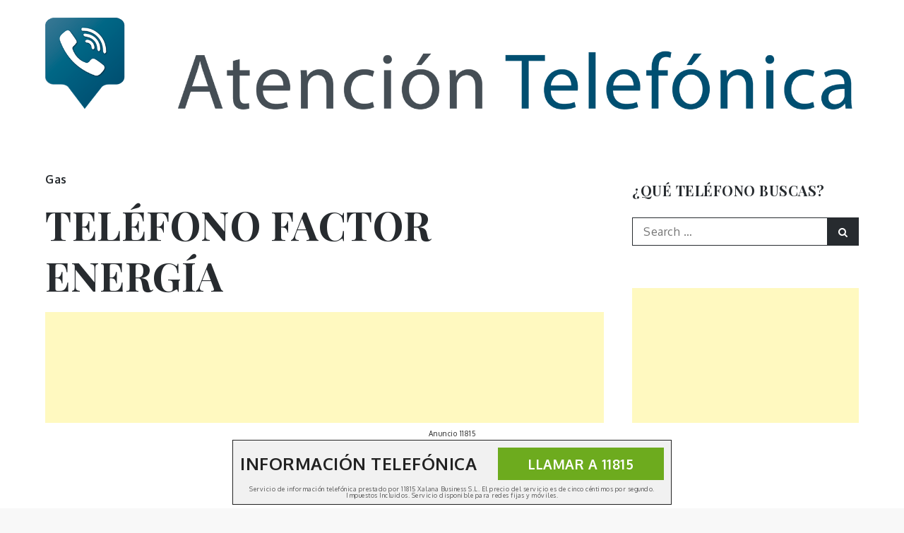

--- FILE ---
content_type: text/html; charset=utf-8
request_url: https://www.google.com/recaptcha/api2/aframe
body_size: 268
content:
<!DOCTYPE HTML><html><head><meta http-equiv="content-type" content="text/html; charset=UTF-8"></head><body><script nonce="lXV-63RgbCJt5oDBrZ2LAw">/** Anti-fraud and anti-abuse applications only. See google.com/recaptcha */ try{var clients={'sodar':'https://pagead2.googlesyndication.com/pagead/sodar?'};window.addEventListener("message",function(a){try{if(a.source===window.parent){var b=JSON.parse(a.data);var c=clients[b['id']];if(c){var d=document.createElement('img');d.src=c+b['params']+'&rc='+(localStorage.getItem("rc::a")?sessionStorage.getItem("rc::b"):"");window.document.body.appendChild(d);sessionStorage.setItem("rc::e",parseInt(sessionStorage.getItem("rc::e")||0)+1);localStorage.setItem("rc::h",'1769581413711');}}}catch(b){}});window.parent.postMessage("_grecaptcha_ready", "*");}catch(b){}</script></body></html>

--- FILE ---
content_type: text/css
request_url: https://numerodeinformacion.com/wp-content/themes/fabulist/assets/css/slick-theme.min.css?ver=6.7.4
body_size: 555
content:
@charset 'UTF-8';.slick-loading .slick-list{background:#fff url(../uploads/ajax-loader.gif) center center no-repeat}@font-face{font-family:slick;font-weight:400;font-style:normal;src:url(../fonts/slick.eot);src:url(../fonts/slick.eot?#iefix) format('embedded-opentype'),url(../fonts/slick.woff) format('woff'),url(../fonts/slick.ttf) format('truetype'),url(../fonts/slick.svg#slick) format('svg')}.slick-next,.slick-prev{font-size:0;line-height:0;position:absolute;top:50%;display:block;width:20px;height:20px;padding:0;-webkit-transform:translate(0,-50%);-ms-transform:translate(0,-50%);transform:translate(0,-50%);cursor:pointer;color:transparent;border:none;outline:0;background:0 0}.slick-next:focus,.slick-next:hover,.slick-prev:focus,.slick-prev:hover{color:transparent;outline:0;background:0 0}.slick-next:focus:before,.slick-next:hover:before,.slick-prev:focus:before,.slick-prev:hover:before{opacity:1}.slick-next.slick-disabled:before,.slick-prev.slick-disabled:before{opacity:.25}.slick-next:before,.slick-prev:before{font-family:slick;font-size:20px;line-height:1;opacity:.75;color:#fff;-webkit-font-smoothing:antialiased;-moz-osx-font-smoothing:grayscale}.slick-prev{left:-25px}[dir=rtl] .slick-prev{right:-25px;left:auto}.slick-prev:before{content:'←'}[dir=rtl] .slick-prev:before{content:'→'}.slick-next{right:-25px}[dir=rtl] .slick-next{right:auto;left:-25px}.slick-next:before{content:'→'}[dir=rtl] .slick-next:before{content:'←'}.slick-dotted.slick-slider{margin-bottom:30px}.slick-dots{position:absolute;bottom:-25px;display:block;width:100%;padding:0;margin:0;list-style:none;text-align:center}.slick-dots li{position:relative;display:inline-block;width:20px;height:20px;margin:0 5px;padding:0;cursor:pointer}.slick-dots li button{font-size:0;line-height:0;display:block;width:20px;height:20px;padding:5px;cursor:pointer;color:transparent;border:0;outline:0;background:0 0}.slick-dots li button:focus,.slick-dots li button:hover{outline:0}.slick-dots li button:focus:before,.slick-dots li button:hover:before{opacity:1}.slick-dots li button:before{font-family:slick;font-size:6px;line-height:20px;position:absolute;top:0;left:0;width:20px;height:20px;content:'•';text-align:center;opacity:.25;color:#000;-webkit-font-smoothing:antialiased;-moz-osx-font-smoothing:grayscale}.slick-dots li.slick-active button:before{opacity:.75;color:#000}